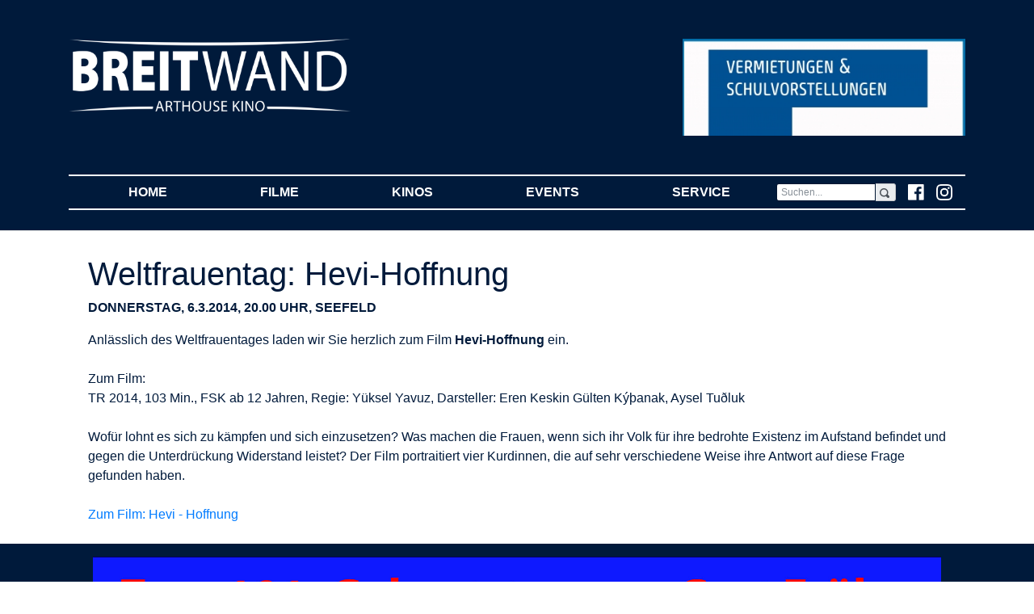

--- FILE ---
content_type: text/html;  charset=UTF-8
request_url: https://www.fsff.de/home/cm/test-content-list/archiv/filmgespraeche.html?pos=159
body_size: 50768
content:
						<!DOCTYPE HTML PUBLIC "-//W3C//DTD HTML 4.01 Transitional//EN"     "http://www.w3.org/TR/html4/loose.dtd"><html><head><title>breitwand.com</title><META CONTENT="text/html; charset=UTF-8" HTTP-EQUIV="Content-Type"><link rel="stylesheet" type="text/css" href="/content/menuestyle.css"><link rel="stylesheet" type="text/css" href="/content/cm.css">  <!-- Required meta tags -->    <meta charset="utf-8">    <meta name="viewport" content="width=device-width, initial-scale=1, shrink-to-fit=no">	<title>BREITWAND.COM</title>    <!-- Bootstrap CSS -->    <!--link rel="stylesheet" href="https://maxcdn.bootstrapcdn.com/bootstrap/4.0.0-beta/css/bootstrap.min.css" integrity="sha384-/Y6pD6FV/Vv2HJnA6t+vslU6fwYXjCFtcEpHbNJ0lyAFsXTsjBbfaDjzALeQsN6M" crossorigin="anonymous"-->	<link rel="stylesheet" href="/mancontent/103/test-4/bs/css/bootstrap.min.css">	<link href="/mancontent/103/test-4/css/open-iconic-bootstrap.css" rel="stylesheet">	<style>.navbar-toggler {    position: relative;    width: 100%;    margin: 0 auto !important;  float: none;}	.blue-white {		color: #001A3B;		background-color: #fff !important;	}	.white-blue {		background-color: #001A3B;		color: #fff !important;	}	.table-inverse {		color: #001A3B;		background-color: #fff !important;	}	.table-inverse th {		color: #001A3B;		background-color: #fff !important;	}	.carousel-box-alt-und-nicht-verwendet {		background-color: #001A3B !important;		padding-left: 35px;		padding-right: 35px;		padding-top: 20px;		padding-bottom: 20px;	}	.carousel-box {		background-color: #001A3B !important;		padding-left: 0px;		padding-right: 0px;		padding-top: 20px;		padding-bottom: 20px;		color: #001A3B !important;	}	.table td, .table th {		border-top: 0px none #001A3B !important;		border-top-width: 0px !important;		border-top-style: none !important;	}	footer {		  top: 0;		  width: 100%;		  background-color: #982022;		  color:white	}		footer-old {		  /*position: absolute;		  bottom: 0;		  width: 100%;		   Set the fixed height of the footer here */		   /*height: 250px;		  line-height: 150px; / * Vertically center the text there */		  background-color: #982022;		  color:white	}		.bg-light {		background-color: #ffffff!important;	}	.navbar-toggler {		padding: .25rem .75rem;		font-size: 1em;		border: 0px solid transparent;		border-radius: .0rem;	}	.navbar {		padding-top: 0rem;		padding-right: 1rem;		padding-bottom: 0rem;		padding-left: 1rem;	}.navbar {    color: white!important;    border-top-width: 2px!important;    border-bottom-width: 2px!important;    border-color: white!important;    border-style: solid!important;    border-right-width: 0px!important;    border-left-width: 0px!important;}.bg-white-content-border {    border-top-width: 2px!important;    border-bottom-width: 2px!important;    border-color: #001A3B!important;    border-style: solid!important;    border-right-width: 0px!important;    border-left-width: 0px!important;}.bg-white-content {    color: #001A3B!important;	background-color: white!important;}.border-before-white{    border-top-width: 2px!important;    border-bottom-width: 0px!important;    border-color: #ffffff!important;    border-style: solid!important;    border-right-width: 0px!important;    border-left-width: 0px!important; }.border-before {    border-top-width: 2px!important;    border-bottom-width: 0px!important;    border-color: #001A3B!important;    border-style: solid!important;    border-right-width: 0px!important;    border-left-width: 0px!important;}.margin-before {	margin-top:15px;}.margin-after {	margin-bottom:15px;}.bg-white-content .navbar-nav .active>.nav-link,.bg-white-content .navbar-nav .nav-link {    color: #001A3B!important;    font-weight: light!important;	text-transform:uppercase;}	.bg-dark {		background-color: #001A3B!important;	}.navbar-light .navbar-nav .active>.nav-link,.navbar-light .navbar-nav .nav-link {    color: white!important;    font-weight: bold!important;}.navbar-light .navbar-nav .active>.nav-link {    color: yellow!important;    font-weight: bold!important;}	.custom-carousel-controls {	    width: 3%!important;	}	.custom-carousel-indicators {		bottom: -27px!important;	}	.border-bottom {    border-top-width: 0px!important;    border-bottom-width: 2px!important;    border-color: white!important;    border-style: solid!important;    border-right-width: 0px!important;    border-left-width: 0px!important;	}	.input-xs {	  height: 22px;	  padding: 2px 5px;	  font-size: 12px!important;	  line-height: 1.5;	 /* If Placeholder of the input is moved up, rem/modify this. */	  border-radius: 3px;	}.wide-background-blue{;	background-color: #001A3B;	box-shadow: 0 1px 1px 0 rgba(0, 0, 0, 0.12);	box-sizing: border-box;	width: 100%;	color: white;}	.custom-table-times th {		color: #fff;		font-weight: normal;		text-align:center;		background-color: #001A3B	 !important;			}		.custom-centered-td td {		text-align: center;	}		.custom-centered-td tr td {		background-color:#fff;		color:#000;	}	.custom-centered-td tr td:nth-child(odd) {		background-color:#fff;		color:#000;	}		.modal-content {    padding:9px 15px;    border-bottom:1px solid #eee;    background-color: #001A3B;	color:#ffffff;    -webkit-border-top-left-radius: 5px;    -webkit-border-top-right-radius: 5px;    -moz-border-radius-topleft: 5px;    -moz-border-radius-topright: 5px;     border-top-left-radius: 5px;     border-top-right-radius: 5px; }.videowrapper {    float: none;    clear: both;    width: 100%;    position: relative;    padding-bottom: 56.25%;    padding-top: 25px;    height: 0;}.videowrapper iframe {    position: absolute;    top: 0;    left: 0;    width: 100%;    height: 100%;}	</style><!-- autocomplete versuche -->  <link rel="stylesheet" href="//code.jquery.com/ui/1.12.1/themes/base/jquery-ui.css">  <style>  .ui-autocomplete-loading {    background: white url("images/ui-anim_basic_16x16.gif") right center no-repeat;  }::-webkit-input-placeholder { /* Chrome/Opera/Safari */  color: grey;}::-moz-placeholder { /* Firefox 19+ */  color: grey;}:-ms-input-placeholder { /* IE 10+ */  color: grey;}:-moz-placeholder { /* Firefox 18- */  color: grey;}  </style></head>  <body style="background-color:#fff"><!-- background-color:#001A3B -->			<div class="wide-background-blue">			<div class="container">				<div class="row" style="background-color:#001A3B">					<div class="col-lg-4 col-md-12 col-sm-12 pt-5 pb-5" style="background-color:#001A3B">						<img src="/mancontent/103/test-4/images/logo_weiss.png" class="img-fluid"/>					</div>					<div class="d-none d-sm-none d-md-none d-lg-block col-lg-4"  style="background-color:#001A3B">											</div>					<div class="d-none d-sm-none d-md-none d-lg-block col-lg-4 pt-5 pb-5"  style="background-color:#001A3B">						<a href='https://www.breitwand.com/home/cm/sonderveranstaltung-buchen/index.html'  target='_blank'><img src='/download/public/103/134882.400.preview.jpg' class="img-fluid" title="" alt=""/></a>					</div>				</div>					<div class="row" style="background-color:#001A3B">			<div class="col-12">				<nav class="navbar navbar-expand-sm navbar-light bg-dark">				  <div class="row d-block d-sm-block d-md-none d-lg-none"><div class="col-12 d-flex justify-content-center">				  <button class="navbar-toggler white-blue d-block" type="button" data-toggle="collapse" data-target="#navbarNav" aria-controls="navbarNav" aria-expanded="false" aria-label="Toggle navigation">					<span class="oi oi-menu"></span>&nbsp;&nbsp;MEN&Uuml;				    <span class="oi oi-magnifying-glass  float-right mt-1 mb-1 ml-4"></span>				  </button>				  				  <a href="https://www.facebook.com/breitwandkino/" target="_blank" class="d-block d-sm-block d-md-none d-lg-none"><img src="/mancontent/103/fff/2018/fb.png" class="img-fluid float-right mt-1 mb-1 ml-4" width="20px"/></a>				  <a href="https://www.instagram.com/kinobreitwand/" target="_blank" class="d-block d-sm-block d-md-none d-lg-none"><img src="/mancontent/103/fff/2018/ig.png" class="img-fluid float-right mt-1 mb-1 ml-4 mr-1" width="20px"/></a>  				  <!-- MYMODULE package.breitwand%mod_fsff_login_module(40,img-fluid float-right mt-1 mb-1 ml-4) -->				  </div></div>				  <div class="collapse navbar-collapse" id="navbarNav">					<ul class="navbar-nav nav-bar nav-fill" style="width:100%">				<li class="nav-item "><a class="nav-item nav-link text-uppercase" href="/"  role="button" aria-haspopup="true" aria-expanded="false">Home <span class="sr-only">(current)</span></a></li><li class="nav-item dropdown"><a class="nav-item nav-link text-uppercase" href="/home/cm/filmrecherche-3/index.html" data-toggle="dropdown" href="#"  role="button" aria-haspopup="true" aria-expanded="false">Filme <span class="sr-only">(current)</span></a>    <div class="dropdown-menu">      <a class="dropdown-item" href="/home/cm/test-filmrecherche/a-z/index.html">Filme A-Z</a><a class="dropdown-item" href="/home/cm/test-vorschau/index.html">Vorschau</a><a class="dropdown-item" href="/home/cm/test-filmrecherche/kinder/index.html">Kinderfilme</a><a class="dropdown-item" href="/home/cm/test-filmrecherche/doku/index.html">Dokumentarfilme</a><a class="dropdown-item" href="/home/cm/test-filmrecherche/original/index.html">Filme in Originalsprache</a>    </div></li><li class="nav-item dropdown"><a class="nav-item nav-link text-uppercase" href="/home/cm/static-3/anfahrt.html" data-toggle="dropdown" href="#"  role="button" aria-haspopup="true" aria-expanded="false">Kinos <span class="sr-only">(current)</span></a>    <div class="dropdown-menu">      <a class="dropdown-item" href="/home/cm/test-content-static/anfahrt/starnberg.html">Starnberg</a><a class="dropdown-item" href="/home/cm/test-content-static/anfahrt/gauting.html">Gauting</a><a class="dropdown-item" href="/home/cm/test-content-static/anfahrt/seefeld.html">Seefeld</a><a class="dropdown-item" href="/home/cm/test-content-static/anfahrt/tati-restaurant.html">Tati Restaurant</a>    </div></li><li class="nav-item dropdown"><a class="nav-item nav-link text-uppercase" href="/home/cm/static-3/aktuell.html" data-toggle="dropdown" href="#"  role="button" aria-haspopup="true" aria-expanded="false">Events <span class="sr-only">(current)</span></a>    <div class="dropdown-menu">      <a class="dropdown-item" href="/home/cm/show-event/75/index.html">Filmreihen</a><a class="dropdown-item" href="/home/cm/show-event/78/index.html"><span class="oi oi-chevron-right" style="color:#CCCCCC;font-size:.75rem"></span> WELTFRAUENTAG</a><a class="dropdown-item" href="/home/cm/show-event/85/index.html"><span class="oi oi-chevron-right" style="color:#CCCCCC;font-size:.75rem"></span> CINEFETE 2025</a><a class="dropdown-item" href="/home/cm/show-event/247/index.html"><span class="oi oi-chevron-right" style="color:#CCCCCC;font-size:.75rem"></span> SILVESTER</a><a class="dropdown-item" href="/home/cm/show-event/312/index.html"><span class="oi oi-chevron-right" style="color:#CCCCCC;font-size:.75rem"></span> FILMLAND GEORGIEN</a><a class="dropdown-item" href="/home/cm/show-event/340/index.html"><span class="oi oi-chevron-right" style="color:#CCCCCC;font-size:.75rem"></span> EPISCHES KINO: TAIWAN/CHINA</a><a class="dropdown-item" href="/home/cm/show-event/344/index.html"><span class="oi oi-chevron-right" style="color:#CCCCCC;font-size:.75rem"></span> 40 JAHRE KINO BREITWAND</a><a class="dropdown-item" href="/home/cm/show-event/96/index.html"><span class="oi oi-chevron-right" style="color:#CCCCCC;font-size:.75rem"></span> FILM DES MONATS</a><a class="dropdown-item" href="/home/cm/show-event/80/index.html"><span class="oi oi-chevron-right" style="color:#CCCCCC;font-size:.75rem"></span> OPER LIVE: ROYAL OPERA HOUSE</a><a class="dropdown-item" href="/home/cm/show-event/313/index.html"><span class="oi oi-chevron-right" style="color:#CCCCCC;font-size:.75rem"></span> FILME FÜR SENIOREN</a><a class="dropdown-item" href="/home/cm/show-event/132/index.html"><span class="oi oi-chevron-right" style="color:#CCCCCC;font-size:.75rem"></span> FILMGESPRÄCHE</a><a class="dropdown-item" href="/home/cm/show-event/124/index.html"><span class="oi oi-chevron-right" style="color:#CCCCCC;font-size:.75rem"></span> RESONANZCOUCH</a><a class="dropdown-item" href="/home/cm/show-event/342/index.html"><span class="oi oi-chevron-right" style="color:#CCCCCC;font-size:.75rem"></span> 40 JAHRE KINO BREITWAND</a><a class="dropdown-item" href="/home/cm/show-event/83/index.html"><span class="oi oi-chevron-right" style="color:#CCCCCC;font-size:.75rem"></span> AGENDA 21</a><a class="dropdown-item" href="/home/cm/show-event/95/index.html"><span class="oi oi-chevron-right" style="color:#CCCCCC;font-size:.75rem"></span> EUROPEAN ARTHOUSE CINEMA DAY</a><a class="dropdown-item" href="/home/cm/show-event/94/index.html"><span class="oi oi-chevron-right" style="color:#CCCCCC;font-size:.75rem"></span> GAUTINGER FILMGESPRÄCH</a><a class="dropdown-item" href="/home/cm/show-event/82/index.html"><span class="oi oi-chevron-right" style="color:#CCCCCC;font-size:.75rem"></span> KÜNSTLERFILME </a><a class="dropdown-item" href="/home/cm/show-event/98/index.html"><span class="oi oi-chevron-right" style="color:#CCCCCC;font-size:.75rem"></span> CINEMA ITALIANO</a><a class="dropdown-item" href="/home/cm/show-event/296/index.html"><span class="oi oi-chevron-right" style="color:#CCCCCC;font-size:.75rem"></span> FILMKLASSIKER</a><a class="dropdown-item" href="">Archiv</a><a class="dropdown-item" href="/home/cm/test-content-list/archiv/filmgespraeche.html"><span class="oi oi-chevron-right" style="color:#CCCCCC;font-size:.75rem"></span> Filmgespräche</a><a class="dropdown-item" href="/home/cm/test-content-list/archiv/musikimkino.html"><span class="oi oi-chevron-right" style="color:#CCCCCC;font-size:.75rem"></span> Musik im Kino</a><a class="dropdown-item" href="/home/cm/test-content-list/archiv/agenda21.html"><span class="oi oi-chevron-right" style="color:#CCCCCC;font-size:.75rem"></span> Agenda 21 </a><a class="dropdown-item" href="/home/cm/test-content-list/archiv/wunschfilm.html"><span class="oi oi-chevron-right" style="color:#CCCCCC;font-size:.75rem"></span> Wunschfilm </a><a class="dropdown-item" href="/home/cm/test-content-list/archiv/originalfilme.html"><span class="oi oi-chevron-right" style="color:#CCCCCC;font-size:.75rem"></span> Originalfilme </a><a class="dropdown-item" href="/home/cm/test-content-list/archiv/kinderfilme.html"><span class="oi oi-chevron-right" style="color:#CCCCCC;font-size:.75rem"></span> Kinderfilme </a><a class="dropdown-item" href="/home/cm/test-content-list/archiv/filmdesmonats.html"><span class="oi oi-chevron-right" style="color:#CCCCCC;font-size:.75rem"></span> Film des Monats</a><a class="dropdown-item" href="/home/cm/test-content-list/archiv/kuenstlerfilm.html"><span class="oi oi-chevron-right" style="color:#CCCCCC;font-size:.75rem"></span> Künstlerfilm</a><a class="dropdown-item" href="/home/cm/test-content-list/archiv/tangoimkino.html"><span class="oi oi-chevron-right" style="color:#CCCCCC;font-size:.75rem"></span> Tango im Kino</a>    </div></li><li class="nav-item dropdown"><a class="nav-item nav-link text-uppercase" href="/home/cm/static-3/kontakt.html" data-toggle="dropdown" href="#"  role="button" aria-haspopup="true" aria-expanded="false">Service <span class="sr-only">(current)</span></a>    <div class="dropdown-menu">      <a class="dropdown-item" href="https://www.fsff.de">Filmfestival</a><a class="dropdown-item" href="/home/cm/test-newsletter/index.html">Newsletter</a><a class="dropdown-item" href="/home/cm/test-content-static/breitwand.html">  Eintrittspreise</a><a class="dropdown-item" href="/home/cm/gutscheinbestellung/index.html">Kinogutscheine</a><a class="dropdown-item" href="/home/cm/breitwand-pate/register.html">Patenschaft</a><a class="dropdown-item" href="/home/cm/test-content-static/print-programm.html">Print-Programm</a><a class="dropdown-item" href="/home/cm/test-content-static/kontakt.html"> Kontakt</a><a class="dropdown-item" href="/home/cm/test-content-static/kontakt.html">Impressum</a><a class="dropdown-item" href="/home/cm/test-content-static/barriere.html">Barrierefreiheitserklärung</a><a class="dropdown-item" href="https://www.breitwand.com/home/cm/sonderveranstaltung-buchen/index.html">Sondervorstellungen</a><a class="dropdown-item" href="/home/cm/test-content-static/historie.html">  Historie</a><a class="dropdown-item" href="/home/cm/test-content-static/presse.html">Presse</a><a class="dropdown-item" href="/home/cm/test-content-static/links.html">  Links</a><a class="dropdown-item" href="/home/cm/test-content-static/mediadaten.html">Mediadaten </a><a class="dropdown-item" href="/home/login.html">Login</a>    </div></li>					  <!--<li class="nav-item active">						<a class="nav-item nav-link" href="#">HOME <span class="sr-only">(current)</span></a>					  </li>					  <li class="nav-item">						<a class="nav-item nav-link" href="#">FILME</a>					  </li>					  <li class="nav-item">						<a class="nav-item nav-link" href="#">KINOS</a>					  </li>					  <li class="nav-item">						<a class="nav-item nav-link" href="#">EVENTS</a>					  </li>					  <li class="nav-item">						<a class="nav-item nav-link" href="#">SERVICE</a>					  </li>-->					</ul>					<!--form class="form-inline d-none d-sm-none d-md-none d-lg-block"><div class="input-group my-2 my-lg-0 ui-widget" -->					<form class="form-inline d-block d-sm-block d-md-block d-lg-block"><div class="input-group my-2 my-lg-0 ui-widget" >					      <input id="filmsearch" class="form-control input-xs" type="search" placeholder="Suchen..." aria-label="Search"/>					      <div class="input-group-addon input-xs"><span class="oi oi-magnifying-glass"></span></div>						  </div>					</form>					<a href="https://www.facebook.com/breitwandkino/" target="_blank" class="d-none d-sm-none d-md-block d-lg-block"><img src="/mancontent/103/fff/2018/fb.png" class="img-fluid float-right ml-4" width="20px"/></a>					<a href="https://www.instagram.com/kinobreitwand/" target="_blank" class="d-none d-sm-none d-md-block d-lg-block"><img src="/mancontent/103/fff/2018/ig.png" class="img-fluid float-right ml-4" width="20px"/></a>									  </div>				</nav>			</div>		</div>				<div class="col-12 pt-2"></div>		</div>	</div>	




	<div class="wide-background-blue">
		<div class="container">


			<div class="col-12 pt-3">
				<div class="col-12 ">
					
				</div>
			</div>
		</div>
	</div>

	<div class="container">
		<div class="row">
			<div class="col-12 bg-white-content mt-3 pt-3">
				<div class="col-12 pl-4 pr-4">

					<h1>Weltfrauentag: Hevi-Hoffnung</h1><p class="text-uppercase"><b>Donnerstag, 6.3.2014, 20.00 Uhr, Seefeld</b></p><p class="mb-4">Anlässlich des Weltfrauentages laden wir Sie herzlich zum Film <b>Hevi-Hoffnung</b> ein.<br />
<br />
Zum Film:<br />
TR 2014, 103 Min., FSK ab 12 Jahren, Regie: Yüksel Yavuz, Darsteller: Eren Keskin Gülten Kýþanak, Aysel Tuðluk <br />
<br />
Wofür lohnt es sich zu kämpfen und sich einzusetzen? Was machen die Frauen, wenn sich ihr Volk für ihre bedrohte Existenz im Aufstand befindet und gegen die Unterdrückung Widerstand leistet? Der Film portraitiert vier Kurdinnen, die auf sehr verschiedene Weise ihre Antwort auf diese Frage gefunden haben.</p>
					<p class="mb-4"><a href='/home/cm/filmarchiv/index.4644.html' >Zum Film: Hevi - Hoffnung</a></p>
					
					

				</div>
			</div>
		</div>
	</div>




	<div class="wide-background-blue">
		<div class="container">


			<div class="col-12 pt-3">
				<div class="col-12 ">
					
<img src='/download/public/103/14394.jpg' class="img-fluid mb-4" title="" alt=""/>


				</div>
			</div>
		</div>
	</div>

	<div class="container">
		<div class="row">
			<div class="col-12 bg-white-content mt-3 pt-3">
				<div class="col-12 pl-4 pr-4">

					<h1>Wunschfilm: Zum 101. Geburtstag von Gert Fröbe</h1><p class="text-uppercase"><b>Starnberg - Mi., 26.2.2014, 19:00 Uhr & Herrsching - Mi., 5.3.2014, 18.00 Uhr</b></p><p class="mb-4">Mit Einführung durch Thomas Lochte (Starnberg)<br />
<br />
ES GESCHAH AM HELLICHTEN TAG<br />
<br />
CH/DE 1958, 99 Min., Regie: Ladislao Varda, mit Gert Fröbe, Heinz Rühmann, Siegfried Lowitz, Berta Drews<br />
<br />
Der Krimi, dessen Drehbuch der Schweizer Autor Friedrich Dürrenmatt geschrieben hat, erzählt von der Suche nach einem Kindermörder. Der Züricher Kantonspolizist Dr. Matthäi versucht den grausamen Mord an der kleinen Gritli Moser aufzuklären. Dafür mietet er sich in einer Tankstelle ein und nimmt das Mädchen Annemarie  als Köder, um den Kindermörder zu stellen.<br />
<br />
</p>
					<p class="mb-4"><a href='/home/cm/filmarchiv/index.4610.html' >Zur Reservierung: Es geschah am hellichten Tag</a></p>
					
					

				</div>
			</div>
		</div>
	</div>




	<div class="wide-background-blue">
		<div class="container">


			<div class="col-12 pt-3">
				<div class="col-12 ">
					
<img src='/download/public/103/14852.jpg' class="img-fluid mb-4" title="" alt=""/>


				</div>
			</div>
		</div>
	</div>

	<div class="container">
		<div class="row">
			<div class="col-12 bg-white-content mt-3 pt-3">
				<div class="col-12 pl-4 pr-4">

					<h1>Wunschfilm März: Silent Movie</h1><p class="text-uppercase"><b>Starnberg, Mittwoch, 5.3.2014, 19 Uhr</b></p><p class="mb-4"><b>Mit Einführung durch Thomas Lochte</b><br />
<br />
Zum Film:<br />
USA 1976, 87 Min., FSK ab 12 Jahren, Regie: Mel Brooks, Darsteller: Marty Feldman, Mel Brooks <br />
<br />
Regisseur Mel Funn möchte nach seiner Rekonvaleszenz wieder ins Filmgeschäft einsteigen. Aus diesem Grund legt er seinem Produzenten - in Zeiten des Tonfilms - das Drehbuch für ein Stummfilmprojekt vor. Dieser kann einen Kassenschlager gut gebrauchen, da sein Studio kurz davor steht, von dem Konzern "Gierschlund und Raffke" (engl.: "Engulf & Devour") übernommen zu werden. Funns Produzent<br />
verlangt aber nur große Stars für das Projekt. Eine Reihe von Stars sagt nach witzigen Abenteuern zu: Burt Reynolds, James Caan, Liza Minnelli, Anne Bancroft und Paul Newman. Nur der Pantomime Marcel<br />
Marceau sagt ab, und zwar mit dem einzigen gesprochenen Wort im Film, «non!».</p>
					
					
					

				</div>
			</div>
		</div>
	</div>




	<div class="wide-background-blue">
		<div class="container">


			<div class="col-12 pt-3">
				<div class="col-12 ">
					
<img src='/download/public/103/14396.jpg' class="img-fluid mb-4" title="" alt=""/>


				</div>
			</div>
		</div>
	</div>

	<div class="container">
		<div class="row">
			<div class="col-12 bg-white-content mt-3 pt-3">
				<div class="col-12 pl-4 pr-4">

					<h1>Kultkino: Tampopo  mit Nudelsuppe nach dem Originalrezept</h1><p class="text-uppercase"><b>28.2., 21:30 Uhr Herrsching</b></p><p class="mb-4">Tampopo<br />
Japan 1985, 110 Min., Regie: Juzo Itami, mit Tsutomu Yamazaki, Nobuko Miyamoto, Kôji Yakusho<br />
<br />
Ein Zufall führt die zwei Trucker Goro und Gun in die kleine Imbiss-Bude der jungen Witwe Tampopo. Die Geschäfte dort laufen nicht allzu gut und die beiden beschließen, Tampopo dabei zu helfen, aus dem Laden ein Vorbild in der Kunst der Nudelsuppe zu machen. Die im Film zelebrierte Anleitung zur Herstellung der perfekten Nudelsuppe wird zu einer Frage über das Leben schlechthin. <br />
Gangster, nach Feierabend randalierende Angestellte, Lkw-Fahrer, die sich als Cowboys der Moderne verstehen, alle werden in verschiedenen Episoden in dem Mikrokosmos des kleinen Lokals zusammengeführt. <br />
<br />
<br />
Gewinnspiel:<br />
Tampopos Nudelsuppe<br />
<br />
Die Einstiegsszene im Film „ Tampopo“ zeigt ein junges, elegant gekleidetes Paar, das in der ersten Reihe eines Kinosaales Platz nimmt. Vor dem Paar wird ein Tisch mit Essen und Getränken gedeckt. Der junge Mann geht auf die Kamera zu und spricht zum Zuschauer. Was sagt er?<br />
<br />
a)	„ Was, ihr sitzt auch im Kino? Was esst ihr denn?“<br />
b)	„Ich liebe es, im Kino zu essen und zu trinken.“<br />
c)	„Wenn man einer jungen schönen Dame etwas bieten möchte, sollte man sie ins Kino ausführen.“<br />
<br />
Die Antwort bitte bei der Reservierung in das Feld Anmerkung schreiben. Die ersten drei richtigen Antworten bekommen eine Tampopo Nudelsuppe gratis zum Film.<br />
</p>
					<p class="mb-4"><a href='/home/cm/filmarchiv/index.4627.html' >Zum Film: Tampopo</a></p>
					
					

				</div>
			</div>
		</div>
	</div>




	<div class="wide-background-blue">
		<div class="container">


			<div class="col-12 pt-3">
				<div class="col-12 ">
					
<img src='/download/public/103/24304.jpg' class="img-fluid mb-4" title="" alt=""/>


				</div>
			</div>
		</div>
	</div>

	<div class="container">
		<div class="row">
			<div class="col-12 bg-white-content mt-3 pt-3">
				<div class="col-12 pl-4 pr-4">

					<h1>Kinderfilm des Monats: Februar</h1><p class="text-uppercase"><b>20. - 22.2.2014, Ein Fall für die Borger</b></p><p class="mb-4">20.2., 16.00 Uhr, Kino Herrsching<br />
21.2., 16.00 Uhr, Kino Seefeld<br />
22.2., 14.00 Uhr, Kino Starnberg<br />
<br />
<br />
<br />
</p>
					<p class="mb-4"><a href='/home/cm/filmarchiv/index.504.html' >Zur Reservierung: Ein Fall f</a></p>
					
					

				</div>
			</div>
		</div>
	</div>




	<div class="wide-background-blue">
		<div class="container">


			<div class="col-12 pt-3">
				<div class="col-12 ">
					
<img src='/download/public/103/14593.jpg' class="img-fluid mb-4" title="" alt=""/>


				</div>
			</div>
		</div>
	</div>

	<div class="container">
		<div class="row">
			<div class="col-12 bg-white-content mt-3 pt-3">
				<div class="col-12 pl-4 pr-4">

					<h1>Künstlerfilm im Kino: Camille Claudel</h1><p class="text-uppercase"><b>Seefeld - Mittwoch, 19.2.2014, 20:00 Uhr</b></p><p class="mb-4">Am dritten Mittwoch in jedem Monat zeigen wir einen ausgewählten Künstlerfilm im Kino Breitwand Schloss Seefeld. Im Anschluss gibt es ein gemeinsames Gespräch mit Malerin Susanne Hauenstein.<br />
<br />
Der Künstlerfilm im Monat Februar: <b>Camille Claudel</b><br />
</p>
					<p class="mb-4"><a href='/home/cm/filmarchiv/index.1029.html' >Zur Reservierung: Camille Claudel</a></p>
					
					

				</div>
			</div>
		</div>
	</div>




	<div class="wide-background-blue">
		<div class="container">


			<div class="col-12 pt-3">
				<div class="col-12 ">
					
<img src='/download/public/103/14312.jpg' class="img-fluid mb-4" title="" alt=""/>


				</div>
			</div>
		</div>
	</div>

	<div class="container">
		<div class="row">
			<div class="col-12 bg-white-content mt-3 pt-3">
				<div class="col-12 pl-4 pr-4">

					<h1>Film im französischen Original mit Untertiteln</h1><p class="text-uppercase"><b>12.2. Herrsching und 19.2. Starnberg</b></p><p class="mb-4"><b>la vie d`Adele</b><br />
Blau ist eine warme Farbe<br />
<br />
FR 2013, 179 Min., FSK ab 12 Jahren, Regie: Abdellatif Kechiche, Darsteller: Salim Kechiouche, Adèle Exarchopoulos, Léa Seydoux<br />
Eine absolut hinreißende Liebesgeschichte. Adèle geht noch zur Schule, als sie feststellt, dass sie sich zu Frauen hingezogen fühlt. Die 17-Jährige verliebt sich in die ältere Kunststudentin Emma, die sie mit ihrem außergewöhnlichen Aussehen und ihrer bildungsbürger- lichen Attitüde beeindruckt. Emma, die Künstlerin, findet Gefallen an dem unschuldigen Mädchen, und es dauert nicht lange, bis die beiden ein Paar werden. Die Jahre verstreichen, Emma wird erfolgreich, Adèle fühlt sich in ihren Kreisen nicht besonders wohl. Als Emma andere Frauen anschaut, wird Adèle eifersüchtig und wirft sich dem nächstbesten Mann in die Arme.  <br />
<br />
Mittwoch, 22.02.2014, 19:00 Uhr <br />
Herrsching (nur Film)<br />
Mittwoch, 19.02.2014, 19:00 Uhr <br />
Starnberg (nur Film)</p>
					<p class="mb-4"><a href='/home/cm/filmarchiv/index.4513.html' >Zur Reservierung: Blau ist eine warme Farbe</a></p>
					
					

				</div>
			</div>
		</div>
	</div>Weitere Eintr&auml;ge: Seite <a href='/home/cm/test-content-list/archiv/filmgespraeche.html?pos=0'>1</a> <a href='/home/cm/test-content-list/archiv/filmgespraeche.html?pos=1'>2</a> <a href='/home/cm/test-content-list/archiv/filmgespraeche.html?pos=2'>3</a> <a href='/home/cm/test-content-list/archiv/filmgespraeche.html?pos=3'>4</a> <a href='/home/cm/test-content-list/archiv/filmgespraeche.html?pos=4'>5</a> <a href='/home/cm/test-content-list/archiv/filmgespraeche.html?pos=5'>6</a> <a href='/home/cm/test-content-list/archiv/filmgespraeche.html?pos=6'>7</a> <a href='/home/cm/test-content-list/archiv/filmgespraeche.html?pos=7'>8</a> <a href='/home/cm/test-content-list/archiv/filmgespraeche.html?pos=8'>9</a> <a href='/home/cm/test-content-list/archiv/filmgespraeche.html?pos=9'>10</a> <a href='/home/cm/test-content-list/archiv/filmgespraeche.html?pos=10'>11</a> <a href='/home/cm/test-content-list/archiv/filmgespraeche.html?pos=11'>12</a> <a href='/home/cm/test-content-list/archiv/filmgespraeche.html?pos=12'>13</a> <a href='/home/cm/test-content-list/archiv/filmgespraeche.html?pos=13'>14</a> <a href='/home/cm/test-content-list/archiv/filmgespraeche.html?pos=14'>15</a> <a href='/home/cm/test-content-list/archiv/filmgespraeche.html?pos=15'>16</a> <a href='/home/cm/test-content-list/archiv/filmgespraeche.html?pos=16'>17</a> <a href='/home/cm/test-content-list/archiv/filmgespraeche.html?pos=17'>18</a> <a href='/home/cm/test-content-list/archiv/filmgespraeche.html?pos=18'>19</a> <a href='/home/cm/test-content-list/archiv/filmgespraeche.html?pos=19'>20</a> <a href='/home/cm/test-content-list/archiv/filmgespraeche.html?pos=20'>21</a> <a href='/home/cm/test-content-list/archiv/filmgespraeche.html?pos=21'>22</a> <a href='/home/cm/test-content-list/archiv/filmgespraeche.html?pos=22'>23</a> <a href='/home/cm/test-content-list/archiv/filmgespraeche.html?pos=23'>24</a> <a href='/home/cm/test-content-list/archiv/filmgespraeche.html?pos=24'>25</a> <a href='/home/cm/test-content-list/archiv/filmgespraeche.html?pos=25'>26</a> <a href='/home/cm/test-content-list/archiv/filmgespraeche.html?pos=26'>27</a> <a href='/home/cm/test-content-list/archiv/filmgespraeche.html?pos=27'>28</a> <a href='/home/cm/test-content-list/archiv/filmgespraeche.html?pos=28'>29</a> <a href='/home/cm/test-content-list/archiv/filmgespraeche.html?pos=29'>30</a> <a href='/home/cm/test-content-list/archiv/filmgespraeche.html?pos=30'>31</a> <a href='/home/cm/test-content-list/archiv/filmgespraeche.html?pos=31'>32</a> <a href='/home/cm/test-content-list/archiv/filmgespraeche.html?pos=32'>33</a> <a href='/home/cm/test-content-list/archiv/filmgespraeche.html?pos=33'>34</a> <a href='/home/cm/test-content-list/archiv/filmgespraeche.html?pos=34'>35</a> <a href='/home/cm/test-content-list/archiv/filmgespraeche.html?pos=35'>36</a> <a href='/home/cm/test-content-list/archiv/filmgespraeche.html?pos=36'>37</a> <a href='/home/cm/test-content-list/archiv/filmgespraeche.html?pos=37'>38</a> <a href='/home/cm/test-content-list/archiv/filmgespraeche.html?pos=38'>39</a> <a href='/home/cm/test-content-list/archiv/filmgespraeche.html?pos=39'>40</a> <a href='/home/cm/test-content-list/archiv/filmgespraeche.html?pos=40'>41</a> <a href='/home/cm/test-content-list/archiv/filmgespraeche.html?pos=41'>42</a> <a href='/home/cm/test-content-list/archiv/filmgespraeche.html?pos=42'>43</a> <a href='/home/cm/test-content-list/archiv/filmgespraeche.html?pos=43'>44</a> <a href='/home/cm/test-content-list/archiv/filmgespraeche.html?pos=44'>45</a> <a href='/home/cm/test-content-list/archiv/filmgespraeche.html?pos=45'>46</a> <a href='/home/cm/test-content-list/archiv/filmgespraeche.html?pos=46'>47</a> <a href='/home/cm/test-content-list/archiv/filmgespraeche.html?pos=47'>48</a> <a href='/home/cm/test-content-list/archiv/filmgespraeche.html?pos=48'>49</a> <a href='/home/cm/test-content-list/archiv/filmgespraeche.html?pos=49'>50</a> <a href='/home/cm/test-content-list/archiv/filmgespraeche.html?pos=50'>51</a> <a href='/home/cm/test-content-list/archiv/filmgespraeche.html?pos=51'>52</a> <a href='/home/cm/test-content-list/archiv/filmgespraeche.html?pos=52'>53</a> <a href='/home/cm/test-content-list/archiv/filmgespraeche.html?pos=53'>54</a> <a href='/home/cm/test-content-list/archiv/filmgespraeche.html?pos=54'>55</a> <a href='/home/cm/test-content-list/archiv/filmgespraeche.html?pos=55'>56</a> <a href='/home/cm/test-content-list/archiv/filmgespraeche.html?pos=56'>57</a> <a href='/home/cm/test-content-list/archiv/filmgespraeche.html?pos=57'>58</a> <a href='/home/cm/test-content-list/archiv/filmgespraeche.html?pos=58'>59</a> <a href='/home/cm/test-content-list/archiv/filmgespraeche.html?pos=59'>60</a> <a href='/home/cm/test-content-list/archiv/filmgespraeche.html?pos=60'>61</a> <a href='/home/cm/test-content-list/archiv/filmgespraeche.html?pos=61'>62</a> <a href='/home/cm/test-content-list/archiv/filmgespraeche.html?pos=62'>63</a> <a href='/home/cm/test-content-list/archiv/filmgespraeche.html?pos=63'>64</a> <a href='/home/cm/test-content-list/archiv/filmgespraeche.html?pos=64'>65</a> <a href='/home/cm/test-content-list/archiv/filmgespraeche.html?pos=65'>66</a> <a href='/home/cm/test-content-list/archiv/filmgespraeche.html?pos=66'>67</a> <a href='/home/cm/test-content-list/archiv/filmgespraeche.html?pos=67'>68</a> <a href='/home/cm/test-content-list/archiv/filmgespraeche.html?pos=68'>69</a> <a href='/home/cm/test-content-list/archiv/filmgespraeche.html?pos=69'>70</a> <a href='/home/cm/test-content-list/archiv/filmgespraeche.html?pos=70'>71</a> <a href='/home/cm/test-content-list/archiv/filmgespraeche.html?pos=71'>72</a> <a href='/home/cm/test-content-list/archiv/filmgespraeche.html?pos=72'>73</a> <a href='/home/cm/test-content-list/archiv/filmgespraeche.html?pos=73'>74</a> <a href='/home/cm/test-content-list/archiv/filmgespraeche.html?pos=74'>75</a> <a href='/home/cm/test-content-list/archiv/filmgespraeche.html?pos=75'>76</a> <a href='/home/cm/test-content-list/archiv/filmgespraeche.html?pos=76'>77</a> <a href='/home/cm/test-content-list/archiv/filmgespraeche.html?pos=77'>78</a> <a href='/home/cm/test-content-list/archiv/filmgespraeche.html?pos=78'>79</a> <a href='/home/cm/test-content-list/archiv/filmgespraeche.html?pos=79'>80</a> <a href='/home/cm/test-content-list/archiv/filmgespraeche.html?pos=80'>81</a> <a href='/home/cm/test-content-list/archiv/filmgespraeche.html?pos=81'>82</a> <a href='/home/cm/test-content-list/archiv/filmgespraeche.html?pos=82'>83</a> <a href='/home/cm/test-content-list/archiv/filmgespraeche.html?pos=83'>84</a> <a href='/home/cm/test-content-list/archiv/filmgespraeche.html?pos=84'>85</a> <a href='/home/cm/test-content-list/archiv/filmgespraeche.html?pos=85'>86</a> <a href='/home/cm/test-content-list/archiv/filmgespraeche.html?pos=86'>87</a> <a href='/home/cm/test-content-list/archiv/filmgespraeche.html?pos=87'>88</a> <a href='/home/cm/test-content-list/archiv/filmgespraeche.html?pos=88'>89</a> <a href='/home/cm/test-content-list/archiv/filmgespraeche.html?pos=89'>90</a> <a href='/home/cm/test-content-list/archiv/filmgespraeche.html?pos=90'>91</a> <a href='/home/cm/test-content-list/archiv/filmgespraeche.html?pos=91'>92</a> <a href='/home/cm/test-content-list/archiv/filmgespraeche.html?pos=92'>93</a> <a href='/home/cm/test-content-list/archiv/filmgespraeche.html?pos=93'>94</a> <a href='/home/cm/test-content-list/archiv/filmgespraeche.html?pos=94'>95</a> <a href='/home/cm/test-content-list/archiv/filmgespraeche.html?pos=95'>96</a> <a href='/home/cm/test-content-list/archiv/filmgespraeche.html?pos=96'>97</a> <a href='/home/cm/test-content-list/archiv/filmgespraeche.html?pos=97'>98</a> <a href='/home/cm/test-content-list/archiv/filmgespraeche.html?pos=98'>99</a> <a href='/home/cm/test-content-list/archiv/filmgespraeche.html?pos=99'>100</a> <a href='/home/cm/test-content-list/archiv/filmgespraeche.html?pos=100'>101</a> <a href='/home/cm/test-content-list/archiv/filmgespraeche.html?pos=101'>102</a> <a href='/home/cm/test-content-list/archiv/filmgespraeche.html?pos=102'>103</a> <a href='/home/cm/test-content-list/archiv/filmgespraeche.html?pos=103'>104</a> <a href='/home/cm/test-content-list/archiv/filmgespraeche.html?pos=104'>105</a> <a href='/home/cm/test-content-list/archiv/filmgespraeche.html?pos=105'>106</a> <a href='/home/cm/test-content-list/archiv/filmgespraeche.html?pos=106'>107</a> <a href='/home/cm/test-content-list/archiv/filmgespraeche.html?pos=107'>108</a> <a href='/home/cm/test-content-list/archiv/filmgespraeche.html?pos=108'>109</a> <a href='/home/cm/test-content-list/archiv/filmgespraeche.html?pos=109'>110</a> <a href='/home/cm/test-content-list/archiv/filmgespraeche.html?pos=110'>111</a> <a href='/home/cm/test-content-list/archiv/filmgespraeche.html?pos=111'>112</a> <a href='/home/cm/test-content-list/archiv/filmgespraeche.html?pos=112'>113</a> <a href='/home/cm/test-content-list/archiv/filmgespraeche.html?pos=113'>114</a> <a href='/home/cm/test-content-list/archiv/filmgespraeche.html?pos=114'>115</a> <a href='/home/cm/test-content-list/archiv/filmgespraeche.html?pos=115'>116</a> <a href='/home/cm/test-content-list/archiv/filmgespraeche.html?pos=116'>117</a> <a href='/home/cm/test-content-list/archiv/filmgespraeche.html?pos=117'>118</a> <a href='/home/cm/test-content-list/archiv/filmgespraeche.html?pos=118'>119</a> <a href='/home/cm/test-content-list/archiv/filmgespraeche.html?pos=119'>120</a> <a href='/home/cm/test-content-list/archiv/filmgespraeche.html?pos=120'>121</a> <a href='/home/cm/test-content-list/archiv/filmgespraeche.html?pos=121'>122</a> <a href='/home/cm/test-content-list/archiv/filmgespraeche.html?pos=122'>123</a> <a href='/home/cm/test-content-list/archiv/filmgespraeche.html?pos=123'>124</a> <a href='/home/cm/test-content-list/archiv/filmgespraeche.html?pos=124'>125</a> <a href='/home/cm/test-content-list/archiv/filmgespraeche.html?pos=125'>126</a> <a href='/home/cm/test-content-list/archiv/filmgespraeche.html?pos=126'>127</a> <a href='/home/cm/test-content-list/archiv/filmgespraeche.html?pos=127'>128</a> <a href='/home/cm/test-content-list/archiv/filmgespraeche.html?pos=128'>129</a> <a href='/home/cm/test-content-list/archiv/filmgespraeche.html?pos=129'>130</a> <a href='/home/cm/test-content-list/archiv/filmgespraeche.html?pos=130'>131</a> <a href='/home/cm/test-content-list/archiv/filmgespraeche.html?pos=131'>132</a> <a href='/home/cm/test-content-list/archiv/filmgespraeche.html?pos=132'>133</a> <a href='/home/cm/test-content-list/archiv/filmgespraeche.html?pos=133'>134</a> <a href='/home/cm/test-content-list/archiv/filmgespraeche.html?pos=134'>135</a> <a href='/home/cm/test-content-list/archiv/filmgespraeche.html?pos=135'>136</a> <a href='/home/cm/test-content-list/archiv/filmgespraeche.html?pos=136'>137</a> <a href='/home/cm/test-content-list/archiv/filmgespraeche.html?pos=137'>138</a> <a href='/home/cm/test-content-list/archiv/filmgespraeche.html?pos=138'>139</a> <a href='/home/cm/test-content-list/archiv/filmgespraeche.html?pos=139'>140</a> <a href='/home/cm/test-content-list/archiv/filmgespraeche.html?pos=140'>141</a> <a href='/home/cm/test-content-list/archiv/filmgespraeche.html?pos=141'>142</a> <a href='/home/cm/test-content-list/archiv/filmgespraeche.html?pos=142'>143</a> <a href='/home/cm/test-content-list/archiv/filmgespraeche.html?pos=143'>144</a> <a href='/home/cm/test-content-list/archiv/filmgespraeche.html?pos=144'>145</a> <a href='/home/cm/test-content-list/archiv/filmgespraeche.html?pos=145'>146</a> <a href='/home/cm/test-content-list/archiv/filmgespraeche.html?pos=146'>147</a> <a href='/home/cm/test-content-list/archiv/filmgespraeche.html?pos=147'>148</a> <a href='/home/cm/test-content-list/archiv/filmgespraeche.html?pos=148'>149</a> <a href='/home/cm/test-content-list/archiv/filmgespraeche.html?pos=149'>150</a> <a href='/home/cm/test-content-list/archiv/filmgespraeche.html?pos=150'>151</a> <a href='/home/cm/test-content-list/archiv/filmgespraeche.html?pos=151'>152</a> <a href='/home/cm/test-content-list/archiv/filmgespraeche.html?pos=152'>153</a> <a href='/home/cm/test-content-list/archiv/filmgespraeche.html?pos=153'>154</a> <a href='/home/cm/test-content-list/archiv/filmgespraeche.html?pos=154'>155</a> <a href='/home/cm/test-content-list/archiv/filmgespraeche.html?pos=155'>156</a> <a href='/home/cm/test-content-list/archiv/filmgespraeche.html?pos=156'>157</a> <a href='/home/cm/test-content-list/archiv/filmgespraeche.html?pos=157'>158</a> <a href='/home/cm/test-content-list/archiv/filmgespraeche.html?pos=158'>159</a> 160 <a href='/home/cm/test-content-list/archiv/filmgespraeche.html?pos=160'>161</a> <a href='/home/cm/test-content-list/archiv/filmgespraeche.html?pos=161'>162</a> <a href='/home/cm/test-content-list/archiv/filmgespraeche.html?pos=162'>163</a> <a href='/home/cm/test-content-list/archiv/filmgespraeche.html?pos=163'>164</a> <a href='/home/cm/test-content-list/archiv/filmgespraeche.html?pos=164'>165</a> <a href='/home/cm/test-content-list/archiv/filmgespraeche.html?pos=165'>166</a> <a href='/home/cm/test-content-list/archiv/filmgespraeche.html?pos=166'>167</a> <a href='/home/cm/test-content-list/archiv/filmgespraeche.html?pos=167'>168</a> <a href='/home/cm/test-content-list/archiv/filmgespraeche.html?pos=168'>169</a> <a href='/home/cm/test-content-list/archiv/filmgespraeche.html?pos=169'>170</a> <a href='/home/cm/test-content-list/archiv/filmgespraeche.html?pos=170'>171</a> <a href='/home/cm/test-content-list/archiv/filmgespraeche.html?pos=171'>172</a> <a href='/home/cm/test-content-list/archiv/filmgespraeche.html?pos=172'>173</a> <a href='/home/cm/test-content-list/archiv/filmgespraeche.html?pos=173'>174</a> <a href='/home/cm/test-content-list/archiv/filmgespraeche.html?pos=174'>175</a> <a href='/home/cm/test-content-list/archiv/filmgespraeche.html?pos=175'>176</a> <a href='/home/cm/test-content-list/archiv/filmgespraeche.html?pos=176'>177</a> <a href='/home/cm/test-content-list/archiv/filmgespraeche.html?pos=177'>178</a> <a href='/home/cm/test-content-list/archiv/filmgespraeche.html?pos=178'>179</a> <a href='/home/cm/test-content-list/archiv/filmgespraeche.html?pos=179'>180</a> <a href='/home/cm/test-content-list/archiv/filmgespraeche.html?pos=180'>181</a> <a href='/home/cm/test-content-list/archiv/filmgespraeche.html?pos=181'>182</a> <a href='/home/cm/test-content-list/archiv/filmgespraeche.html?pos=182'>183</a> <a href='/home/cm/test-content-list/archiv/filmgespraeche.html?pos=183'>184</a> <a href='/home/cm/test-content-list/archiv/filmgespraeche.html?pos=184'>185</a> <a href='/home/cm/test-content-list/archiv/filmgespraeche.html?pos=185'>186</a> <a href='/home/cm/test-content-list/archiv/filmgespraeche.html?pos=186'>187</a> <a href='/home/cm/test-content-list/archiv/filmgespraeche.html?pos=187'>188</a> <a href='/home/cm/test-content-list/archiv/filmgespraeche.html?pos=188'>189</a> <a href='/home/cm/test-content-list/archiv/filmgespraeche.html?pos=189'>190</a> <a href='/home/cm/test-content-list/archiv/filmgespraeche.html?pos=190'>191</a> <a href='/home/cm/test-content-list/archiv/filmgespraeche.html?pos=191'>192</a> <a href='/home/cm/test-content-list/archiv/filmgespraeche.html?pos=192'>193</a> <a href='/home/cm/test-content-list/archiv/filmgespraeche.html?pos=193'>194</a> <a href='/home/cm/test-content-list/archiv/filmgespraeche.html?pos=194'>195</a> <a href='/home/cm/test-content-list/archiv/filmgespraeche.html?pos=195'>196</a> <a href='/home/cm/test-content-list/archiv/filmgespraeche.html?pos=196'>197</a> <a href='/home/cm/test-content-list/archiv/filmgespraeche.html?pos=197'>198</a> <a href='/home/cm/test-content-list/archiv/filmgespraeche.html?pos=198'>199</a> <a href='/home/cm/test-content-list/archiv/filmgespraeche.html?pos=199'>200</a> <a href='/home/cm/test-content-list/archiv/filmgespraeche.html?pos=200'>201</a> <a href='/home/cm/test-content-list/archiv/filmgespraeche.html?pos=201'>202</a> <a href='/home/cm/test-content-list/archiv/filmgespraeche.html?pos=202'>203</a> <a href='/home/cm/test-content-list/archiv/filmgespraeche.html?pos=203'>204</a> <a href='/home/cm/test-content-list/archiv/filmgespraeche.html?pos=204'>205</a> <a href='/home/cm/test-content-list/archiv/filmgespraeche.html?pos=205'>206</a> <a href='/home/cm/test-content-list/archiv/filmgespraeche.html?pos=206'>207</a> <a href='/home/cm/test-content-list/archiv/filmgespraeche.html?pos=207'>208</a> <a href='/home/cm/test-content-list/archiv/filmgespraeche.html?pos=208'>209</a> <a href='/home/cm/test-content-list/archiv/filmgespraeche.html?pos=209'>210</a> <a href='/home/cm/test-content-list/archiv/filmgespraeche.html?pos=210'>211</a> <a href='/home/cm/test-content-list/archiv/filmgespraeche.html?pos=211'>212</a> <a href='/home/cm/test-content-list/archiv/filmgespraeche.html?pos=212'>213</a> <a href='/home/cm/test-content-list/archiv/filmgespraeche.html?pos=213'>214</a> <a href='/home/cm/test-content-list/archiv/filmgespraeche.html?pos=214'>215</a> <a href='/home/cm/test-content-list/archiv/filmgespraeche.html?pos=215'>216</a> <a href='/home/cm/test-content-list/archiv/filmgespraeche.html?pos=216'>217</a> <a href='/home/cm/test-content-list/archiv/filmgespraeche.html?pos=217'>218</a> <a href='/home/cm/test-content-list/archiv/filmgespraeche.html?pos=218'>219</a> <a href='/home/cm/test-content-list/archiv/filmgespraeche.html?pos=219'>220</a> <a href='/home/cm/test-content-list/archiv/filmgespraeche.html?pos=220'>221</a> <a href='/home/cm/test-content-list/archiv/filmgespraeche.html?pos=221'>222</a> <a href='/home/cm/test-content-list/archiv/filmgespraeche.html?pos=222'>223</a> <a href='/home/cm/test-content-list/archiv/filmgespraeche.html?pos=223'>224</a> <a href='/home/cm/test-content-list/archiv/filmgespraeche.html?pos=224'>225</a> <a href='/home/cm/test-content-list/archiv/filmgespraeche.html?pos=225'>226</a> <a href='/home/cm/test-content-list/archiv/filmgespraeche.html?pos=226'>227</a> <a href='/home/cm/test-content-list/archiv/filmgespraeche.html?pos=227'>228</a> <a href='/home/cm/test-content-list/archiv/filmgespraeche.html?pos=228'>229</a> <a href='/home/cm/test-content-list/archiv/filmgespraeche.html?pos=229'>230</a> <a href='/home/cm/test-content-list/archiv/filmgespraeche.html?pos=230'>231</a> <a href='/home/cm/test-content-list/archiv/filmgespraeche.html?pos=231'>232</a> <a href='/home/cm/test-content-list/archiv/filmgespraeche.html?pos=232'>233</a> 		<div class="wide-background-blue">	<div class="container">		<div class="row pt-2 pl-4 pr-4">			<div class="col-12 margin-before border-before-white pt-4"><b>Impressum</b><br/>		  			<small>Büro- und Lieferadresse:							Kino Breitwand -							Matthias Helwig -							Bahnhofplatz 2 -							82131 Gauting -							Tel.: 089/89501000 - 								info@breitwand.com - 							Umsatzsteuer ID: DE131314592							<br/>							Kartenreservierungen direkt über die jeweiligen Kinos<br/>							<br/>							<a href="/home/cm/test-content-static/kontakt.html" style="color:white;"><b>Impressum</b></a> - <a href="/home/cm/test-content-static/datenschutz.html" style="color:white;"><b>Datenschutzvereinbarung</b></a>							- <a href="/home/cm/test-content-static/barriere.html" style="color:white;"><b>Barrierefreiheitserklärung gemäß BFSG</b></a>														</small><br/><br/>			</div>		</div>		<div class="row pl-4 pr-4">														<div class="col-lg-3 col-md-3 col-sm-6 small">															<b>Kino Breitwand Gauting</b><br/>															Bahnhofplatz 2<br/>															82131 Gauting<br/>															Tel.: 089/89501000<br/>															<br/>														</div>														<div class="col-lg-3 col-md-3 col-sm-6 small">															<b>Kino Breitwand Starnberg</b><br/>															Wittelsbacherstra&szlig;e 10<br/>															82319 Starnberg<br/>															Tel.: 08151/971800<br/>															<br/>														</div>														<div class="col-lg-3 col-md-3 col-sm-6 small">															<b>Kino Breitwand Seefeld</b><br/>															Schlosshof 7<br/>															82229 Seefeld<br/>															Tel.: 08152/981898<br/>															<br/>														</div>														<div class="col-lg-3 col-md-3 col-sm-6 small">															<div class="row">																<div class="col-lg-6 col-md-6 col-sm-12">																	<img src="/mancontent/103/imgs/AgKino-Final-logo-weiss.png" class="img-fluid"/>																</div>																<div class="col-lg-6 col-md-6 col-sm-12">																	<img src="/mancontent/103/imgs/ecmedia_en-logo-weiss.png" class="img-fluid"/>																</div>															</div>														</div>																</div>	</div></div>           <!-- Optional JavaScript -->    <!-- jQuery first, then Popper.js, then Bootstrap JS -->    <script src="https://code.jquery.com/jquery-3.2.1.min.js" crossorigin="anonymous"></script>    <!--script src="https://code.jquery.com/jquery-3.2.1.slim.min.js" integrity="sha384-KJ3o2DKtIkvYIK3UENzmM7KCkRr/rE9/Qpg6aAZGJwFDMVNA/GpGFF93hXpG5KkN" crossorigin="anonymous"></script-->    <script src="https://cdnjs.cloudflare.com/ajax/libs/popper.js/1.11.0/umd/popper.min.js" integrity="sha384-b/U6ypiBEHpOf/4+1nzFpr53nxSS+GLCkfwBdFNTxtclqqenISfwAzpKaMNFNmj4" crossorigin="anonymous"></script>    <script src="/mancontent/103/test-4/bs/js/bootstrap.min.js"></script>  <script src="https://code.jquery.com/ui/1.12.1/jquery-ui.js"></script>  <link rel="shortcut icon" type="image/x-icon" href="/mancontent/103/KB3/images/logo-breitwand-mini.ico"><script type="text/javascript">  $( function() {    function log( message ) {      $( "<div>" ).text( message ).prependTo( "#log" );      $( "#log" ).scrollTop( 0 );    }     $( "#filmsearch" ).autocomplete({      source: function( request, response ) {        $.ajax( {          url: "/home/cm/searchbox/index.html",          dataType: "json",          data: {            term: request.term          },          success: function( data ) {            response( data );          }        } );      },      minLength: 2,      select: function( event, ui ) {	location = ui.item.url;              }    } );  } ); </script>  </body></html><script>    $('#trailerlink').click(function () {        executeModal();    });    $('#myModal button').click(function () {        $('#myModal iframe').removeAttr('src');    });</script>	
